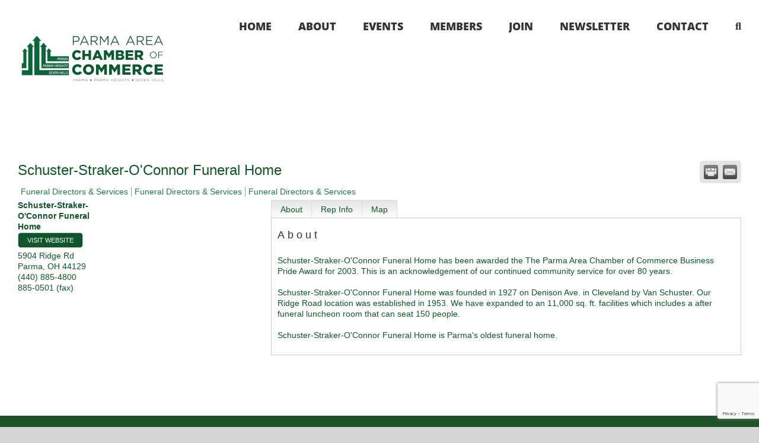

--- FILE ---
content_type: text/html; charset=utf-8
request_url: https://www.google.com/recaptcha/enterprise/anchor?ar=1&k=6LfI_T8rAAAAAMkWHrLP_GfSf3tLy9tKa839wcWa&co=aHR0cDovL21lbWJlcnMucGFybWFhcmVhY2hhbWJlci5vcmc6ODA.&hl=en&v=PoyoqOPhxBO7pBk68S4YbpHZ&size=invisible&anchor-ms=20000&execute-ms=30000&cb=p1pictijp1cj
body_size: 48977
content:
<!DOCTYPE HTML><html dir="ltr" lang="en"><head><meta http-equiv="Content-Type" content="text/html; charset=UTF-8">
<meta http-equiv="X-UA-Compatible" content="IE=edge">
<title>reCAPTCHA</title>
<style type="text/css">
/* cyrillic-ext */
@font-face {
  font-family: 'Roboto';
  font-style: normal;
  font-weight: 400;
  font-stretch: 100%;
  src: url(//fonts.gstatic.com/s/roboto/v48/KFO7CnqEu92Fr1ME7kSn66aGLdTylUAMa3GUBHMdazTgWw.woff2) format('woff2');
  unicode-range: U+0460-052F, U+1C80-1C8A, U+20B4, U+2DE0-2DFF, U+A640-A69F, U+FE2E-FE2F;
}
/* cyrillic */
@font-face {
  font-family: 'Roboto';
  font-style: normal;
  font-weight: 400;
  font-stretch: 100%;
  src: url(//fonts.gstatic.com/s/roboto/v48/KFO7CnqEu92Fr1ME7kSn66aGLdTylUAMa3iUBHMdazTgWw.woff2) format('woff2');
  unicode-range: U+0301, U+0400-045F, U+0490-0491, U+04B0-04B1, U+2116;
}
/* greek-ext */
@font-face {
  font-family: 'Roboto';
  font-style: normal;
  font-weight: 400;
  font-stretch: 100%;
  src: url(//fonts.gstatic.com/s/roboto/v48/KFO7CnqEu92Fr1ME7kSn66aGLdTylUAMa3CUBHMdazTgWw.woff2) format('woff2');
  unicode-range: U+1F00-1FFF;
}
/* greek */
@font-face {
  font-family: 'Roboto';
  font-style: normal;
  font-weight: 400;
  font-stretch: 100%;
  src: url(//fonts.gstatic.com/s/roboto/v48/KFO7CnqEu92Fr1ME7kSn66aGLdTylUAMa3-UBHMdazTgWw.woff2) format('woff2');
  unicode-range: U+0370-0377, U+037A-037F, U+0384-038A, U+038C, U+038E-03A1, U+03A3-03FF;
}
/* math */
@font-face {
  font-family: 'Roboto';
  font-style: normal;
  font-weight: 400;
  font-stretch: 100%;
  src: url(//fonts.gstatic.com/s/roboto/v48/KFO7CnqEu92Fr1ME7kSn66aGLdTylUAMawCUBHMdazTgWw.woff2) format('woff2');
  unicode-range: U+0302-0303, U+0305, U+0307-0308, U+0310, U+0312, U+0315, U+031A, U+0326-0327, U+032C, U+032F-0330, U+0332-0333, U+0338, U+033A, U+0346, U+034D, U+0391-03A1, U+03A3-03A9, U+03B1-03C9, U+03D1, U+03D5-03D6, U+03F0-03F1, U+03F4-03F5, U+2016-2017, U+2034-2038, U+203C, U+2040, U+2043, U+2047, U+2050, U+2057, U+205F, U+2070-2071, U+2074-208E, U+2090-209C, U+20D0-20DC, U+20E1, U+20E5-20EF, U+2100-2112, U+2114-2115, U+2117-2121, U+2123-214F, U+2190, U+2192, U+2194-21AE, U+21B0-21E5, U+21F1-21F2, U+21F4-2211, U+2213-2214, U+2216-22FF, U+2308-230B, U+2310, U+2319, U+231C-2321, U+2336-237A, U+237C, U+2395, U+239B-23B7, U+23D0, U+23DC-23E1, U+2474-2475, U+25AF, U+25B3, U+25B7, U+25BD, U+25C1, U+25CA, U+25CC, U+25FB, U+266D-266F, U+27C0-27FF, U+2900-2AFF, U+2B0E-2B11, U+2B30-2B4C, U+2BFE, U+3030, U+FF5B, U+FF5D, U+1D400-1D7FF, U+1EE00-1EEFF;
}
/* symbols */
@font-face {
  font-family: 'Roboto';
  font-style: normal;
  font-weight: 400;
  font-stretch: 100%;
  src: url(//fonts.gstatic.com/s/roboto/v48/KFO7CnqEu92Fr1ME7kSn66aGLdTylUAMaxKUBHMdazTgWw.woff2) format('woff2');
  unicode-range: U+0001-000C, U+000E-001F, U+007F-009F, U+20DD-20E0, U+20E2-20E4, U+2150-218F, U+2190, U+2192, U+2194-2199, U+21AF, U+21E6-21F0, U+21F3, U+2218-2219, U+2299, U+22C4-22C6, U+2300-243F, U+2440-244A, U+2460-24FF, U+25A0-27BF, U+2800-28FF, U+2921-2922, U+2981, U+29BF, U+29EB, U+2B00-2BFF, U+4DC0-4DFF, U+FFF9-FFFB, U+10140-1018E, U+10190-1019C, U+101A0, U+101D0-101FD, U+102E0-102FB, U+10E60-10E7E, U+1D2C0-1D2D3, U+1D2E0-1D37F, U+1F000-1F0FF, U+1F100-1F1AD, U+1F1E6-1F1FF, U+1F30D-1F30F, U+1F315, U+1F31C, U+1F31E, U+1F320-1F32C, U+1F336, U+1F378, U+1F37D, U+1F382, U+1F393-1F39F, U+1F3A7-1F3A8, U+1F3AC-1F3AF, U+1F3C2, U+1F3C4-1F3C6, U+1F3CA-1F3CE, U+1F3D4-1F3E0, U+1F3ED, U+1F3F1-1F3F3, U+1F3F5-1F3F7, U+1F408, U+1F415, U+1F41F, U+1F426, U+1F43F, U+1F441-1F442, U+1F444, U+1F446-1F449, U+1F44C-1F44E, U+1F453, U+1F46A, U+1F47D, U+1F4A3, U+1F4B0, U+1F4B3, U+1F4B9, U+1F4BB, U+1F4BF, U+1F4C8-1F4CB, U+1F4D6, U+1F4DA, U+1F4DF, U+1F4E3-1F4E6, U+1F4EA-1F4ED, U+1F4F7, U+1F4F9-1F4FB, U+1F4FD-1F4FE, U+1F503, U+1F507-1F50B, U+1F50D, U+1F512-1F513, U+1F53E-1F54A, U+1F54F-1F5FA, U+1F610, U+1F650-1F67F, U+1F687, U+1F68D, U+1F691, U+1F694, U+1F698, U+1F6AD, U+1F6B2, U+1F6B9-1F6BA, U+1F6BC, U+1F6C6-1F6CF, U+1F6D3-1F6D7, U+1F6E0-1F6EA, U+1F6F0-1F6F3, U+1F6F7-1F6FC, U+1F700-1F7FF, U+1F800-1F80B, U+1F810-1F847, U+1F850-1F859, U+1F860-1F887, U+1F890-1F8AD, U+1F8B0-1F8BB, U+1F8C0-1F8C1, U+1F900-1F90B, U+1F93B, U+1F946, U+1F984, U+1F996, U+1F9E9, U+1FA00-1FA6F, U+1FA70-1FA7C, U+1FA80-1FA89, U+1FA8F-1FAC6, U+1FACE-1FADC, U+1FADF-1FAE9, U+1FAF0-1FAF8, U+1FB00-1FBFF;
}
/* vietnamese */
@font-face {
  font-family: 'Roboto';
  font-style: normal;
  font-weight: 400;
  font-stretch: 100%;
  src: url(//fonts.gstatic.com/s/roboto/v48/KFO7CnqEu92Fr1ME7kSn66aGLdTylUAMa3OUBHMdazTgWw.woff2) format('woff2');
  unicode-range: U+0102-0103, U+0110-0111, U+0128-0129, U+0168-0169, U+01A0-01A1, U+01AF-01B0, U+0300-0301, U+0303-0304, U+0308-0309, U+0323, U+0329, U+1EA0-1EF9, U+20AB;
}
/* latin-ext */
@font-face {
  font-family: 'Roboto';
  font-style: normal;
  font-weight: 400;
  font-stretch: 100%;
  src: url(//fonts.gstatic.com/s/roboto/v48/KFO7CnqEu92Fr1ME7kSn66aGLdTylUAMa3KUBHMdazTgWw.woff2) format('woff2');
  unicode-range: U+0100-02BA, U+02BD-02C5, U+02C7-02CC, U+02CE-02D7, U+02DD-02FF, U+0304, U+0308, U+0329, U+1D00-1DBF, U+1E00-1E9F, U+1EF2-1EFF, U+2020, U+20A0-20AB, U+20AD-20C0, U+2113, U+2C60-2C7F, U+A720-A7FF;
}
/* latin */
@font-face {
  font-family: 'Roboto';
  font-style: normal;
  font-weight: 400;
  font-stretch: 100%;
  src: url(//fonts.gstatic.com/s/roboto/v48/KFO7CnqEu92Fr1ME7kSn66aGLdTylUAMa3yUBHMdazQ.woff2) format('woff2');
  unicode-range: U+0000-00FF, U+0131, U+0152-0153, U+02BB-02BC, U+02C6, U+02DA, U+02DC, U+0304, U+0308, U+0329, U+2000-206F, U+20AC, U+2122, U+2191, U+2193, U+2212, U+2215, U+FEFF, U+FFFD;
}
/* cyrillic-ext */
@font-face {
  font-family: 'Roboto';
  font-style: normal;
  font-weight: 500;
  font-stretch: 100%;
  src: url(//fonts.gstatic.com/s/roboto/v48/KFO7CnqEu92Fr1ME7kSn66aGLdTylUAMa3GUBHMdazTgWw.woff2) format('woff2');
  unicode-range: U+0460-052F, U+1C80-1C8A, U+20B4, U+2DE0-2DFF, U+A640-A69F, U+FE2E-FE2F;
}
/* cyrillic */
@font-face {
  font-family: 'Roboto';
  font-style: normal;
  font-weight: 500;
  font-stretch: 100%;
  src: url(//fonts.gstatic.com/s/roboto/v48/KFO7CnqEu92Fr1ME7kSn66aGLdTylUAMa3iUBHMdazTgWw.woff2) format('woff2');
  unicode-range: U+0301, U+0400-045F, U+0490-0491, U+04B0-04B1, U+2116;
}
/* greek-ext */
@font-face {
  font-family: 'Roboto';
  font-style: normal;
  font-weight: 500;
  font-stretch: 100%;
  src: url(//fonts.gstatic.com/s/roboto/v48/KFO7CnqEu92Fr1ME7kSn66aGLdTylUAMa3CUBHMdazTgWw.woff2) format('woff2');
  unicode-range: U+1F00-1FFF;
}
/* greek */
@font-face {
  font-family: 'Roboto';
  font-style: normal;
  font-weight: 500;
  font-stretch: 100%;
  src: url(//fonts.gstatic.com/s/roboto/v48/KFO7CnqEu92Fr1ME7kSn66aGLdTylUAMa3-UBHMdazTgWw.woff2) format('woff2');
  unicode-range: U+0370-0377, U+037A-037F, U+0384-038A, U+038C, U+038E-03A1, U+03A3-03FF;
}
/* math */
@font-face {
  font-family: 'Roboto';
  font-style: normal;
  font-weight: 500;
  font-stretch: 100%;
  src: url(//fonts.gstatic.com/s/roboto/v48/KFO7CnqEu92Fr1ME7kSn66aGLdTylUAMawCUBHMdazTgWw.woff2) format('woff2');
  unicode-range: U+0302-0303, U+0305, U+0307-0308, U+0310, U+0312, U+0315, U+031A, U+0326-0327, U+032C, U+032F-0330, U+0332-0333, U+0338, U+033A, U+0346, U+034D, U+0391-03A1, U+03A3-03A9, U+03B1-03C9, U+03D1, U+03D5-03D6, U+03F0-03F1, U+03F4-03F5, U+2016-2017, U+2034-2038, U+203C, U+2040, U+2043, U+2047, U+2050, U+2057, U+205F, U+2070-2071, U+2074-208E, U+2090-209C, U+20D0-20DC, U+20E1, U+20E5-20EF, U+2100-2112, U+2114-2115, U+2117-2121, U+2123-214F, U+2190, U+2192, U+2194-21AE, U+21B0-21E5, U+21F1-21F2, U+21F4-2211, U+2213-2214, U+2216-22FF, U+2308-230B, U+2310, U+2319, U+231C-2321, U+2336-237A, U+237C, U+2395, U+239B-23B7, U+23D0, U+23DC-23E1, U+2474-2475, U+25AF, U+25B3, U+25B7, U+25BD, U+25C1, U+25CA, U+25CC, U+25FB, U+266D-266F, U+27C0-27FF, U+2900-2AFF, U+2B0E-2B11, U+2B30-2B4C, U+2BFE, U+3030, U+FF5B, U+FF5D, U+1D400-1D7FF, U+1EE00-1EEFF;
}
/* symbols */
@font-face {
  font-family: 'Roboto';
  font-style: normal;
  font-weight: 500;
  font-stretch: 100%;
  src: url(//fonts.gstatic.com/s/roboto/v48/KFO7CnqEu92Fr1ME7kSn66aGLdTylUAMaxKUBHMdazTgWw.woff2) format('woff2');
  unicode-range: U+0001-000C, U+000E-001F, U+007F-009F, U+20DD-20E0, U+20E2-20E4, U+2150-218F, U+2190, U+2192, U+2194-2199, U+21AF, U+21E6-21F0, U+21F3, U+2218-2219, U+2299, U+22C4-22C6, U+2300-243F, U+2440-244A, U+2460-24FF, U+25A0-27BF, U+2800-28FF, U+2921-2922, U+2981, U+29BF, U+29EB, U+2B00-2BFF, U+4DC0-4DFF, U+FFF9-FFFB, U+10140-1018E, U+10190-1019C, U+101A0, U+101D0-101FD, U+102E0-102FB, U+10E60-10E7E, U+1D2C0-1D2D3, U+1D2E0-1D37F, U+1F000-1F0FF, U+1F100-1F1AD, U+1F1E6-1F1FF, U+1F30D-1F30F, U+1F315, U+1F31C, U+1F31E, U+1F320-1F32C, U+1F336, U+1F378, U+1F37D, U+1F382, U+1F393-1F39F, U+1F3A7-1F3A8, U+1F3AC-1F3AF, U+1F3C2, U+1F3C4-1F3C6, U+1F3CA-1F3CE, U+1F3D4-1F3E0, U+1F3ED, U+1F3F1-1F3F3, U+1F3F5-1F3F7, U+1F408, U+1F415, U+1F41F, U+1F426, U+1F43F, U+1F441-1F442, U+1F444, U+1F446-1F449, U+1F44C-1F44E, U+1F453, U+1F46A, U+1F47D, U+1F4A3, U+1F4B0, U+1F4B3, U+1F4B9, U+1F4BB, U+1F4BF, U+1F4C8-1F4CB, U+1F4D6, U+1F4DA, U+1F4DF, U+1F4E3-1F4E6, U+1F4EA-1F4ED, U+1F4F7, U+1F4F9-1F4FB, U+1F4FD-1F4FE, U+1F503, U+1F507-1F50B, U+1F50D, U+1F512-1F513, U+1F53E-1F54A, U+1F54F-1F5FA, U+1F610, U+1F650-1F67F, U+1F687, U+1F68D, U+1F691, U+1F694, U+1F698, U+1F6AD, U+1F6B2, U+1F6B9-1F6BA, U+1F6BC, U+1F6C6-1F6CF, U+1F6D3-1F6D7, U+1F6E0-1F6EA, U+1F6F0-1F6F3, U+1F6F7-1F6FC, U+1F700-1F7FF, U+1F800-1F80B, U+1F810-1F847, U+1F850-1F859, U+1F860-1F887, U+1F890-1F8AD, U+1F8B0-1F8BB, U+1F8C0-1F8C1, U+1F900-1F90B, U+1F93B, U+1F946, U+1F984, U+1F996, U+1F9E9, U+1FA00-1FA6F, U+1FA70-1FA7C, U+1FA80-1FA89, U+1FA8F-1FAC6, U+1FACE-1FADC, U+1FADF-1FAE9, U+1FAF0-1FAF8, U+1FB00-1FBFF;
}
/* vietnamese */
@font-face {
  font-family: 'Roboto';
  font-style: normal;
  font-weight: 500;
  font-stretch: 100%;
  src: url(//fonts.gstatic.com/s/roboto/v48/KFO7CnqEu92Fr1ME7kSn66aGLdTylUAMa3OUBHMdazTgWw.woff2) format('woff2');
  unicode-range: U+0102-0103, U+0110-0111, U+0128-0129, U+0168-0169, U+01A0-01A1, U+01AF-01B0, U+0300-0301, U+0303-0304, U+0308-0309, U+0323, U+0329, U+1EA0-1EF9, U+20AB;
}
/* latin-ext */
@font-face {
  font-family: 'Roboto';
  font-style: normal;
  font-weight: 500;
  font-stretch: 100%;
  src: url(//fonts.gstatic.com/s/roboto/v48/KFO7CnqEu92Fr1ME7kSn66aGLdTylUAMa3KUBHMdazTgWw.woff2) format('woff2');
  unicode-range: U+0100-02BA, U+02BD-02C5, U+02C7-02CC, U+02CE-02D7, U+02DD-02FF, U+0304, U+0308, U+0329, U+1D00-1DBF, U+1E00-1E9F, U+1EF2-1EFF, U+2020, U+20A0-20AB, U+20AD-20C0, U+2113, U+2C60-2C7F, U+A720-A7FF;
}
/* latin */
@font-face {
  font-family: 'Roboto';
  font-style: normal;
  font-weight: 500;
  font-stretch: 100%;
  src: url(//fonts.gstatic.com/s/roboto/v48/KFO7CnqEu92Fr1ME7kSn66aGLdTylUAMa3yUBHMdazQ.woff2) format('woff2');
  unicode-range: U+0000-00FF, U+0131, U+0152-0153, U+02BB-02BC, U+02C6, U+02DA, U+02DC, U+0304, U+0308, U+0329, U+2000-206F, U+20AC, U+2122, U+2191, U+2193, U+2212, U+2215, U+FEFF, U+FFFD;
}
/* cyrillic-ext */
@font-face {
  font-family: 'Roboto';
  font-style: normal;
  font-weight: 900;
  font-stretch: 100%;
  src: url(//fonts.gstatic.com/s/roboto/v48/KFO7CnqEu92Fr1ME7kSn66aGLdTylUAMa3GUBHMdazTgWw.woff2) format('woff2');
  unicode-range: U+0460-052F, U+1C80-1C8A, U+20B4, U+2DE0-2DFF, U+A640-A69F, U+FE2E-FE2F;
}
/* cyrillic */
@font-face {
  font-family: 'Roboto';
  font-style: normal;
  font-weight: 900;
  font-stretch: 100%;
  src: url(//fonts.gstatic.com/s/roboto/v48/KFO7CnqEu92Fr1ME7kSn66aGLdTylUAMa3iUBHMdazTgWw.woff2) format('woff2');
  unicode-range: U+0301, U+0400-045F, U+0490-0491, U+04B0-04B1, U+2116;
}
/* greek-ext */
@font-face {
  font-family: 'Roboto';
  font-style: normal;
  font-weight: 900;
  font-stretch: 100%;
  src: url(//fonts.gstatic.com/s/roboto/v48/KFO7CnqEu92Fr1ME7kSn66aGLdTylUAMa3CUBHMdazTgWw.woff2) format('woff2');
  unicode-range: U+1F00-1FFF;
}
/* greek */
@font-face {
  font-family: 'Roboto';
  font-style: normal;
  font-weight: 900;
  font-stretch: 100%;
  src: url(//fonts.gstatic.com/s/roboto/v48/KFO7CnqEu92Fr1ME7kSn66aGLdTylUAMa3-UBHMdazTgWw.woff2) format('woff2');
  unicode-range: U+0370-0377, U+037A-037F, U+0384-038A, U+038C, U+038E-03A1, U+03A3-03FF;
}
/* math */
@font-face {
  font-family: 'Roboto';
  font-style: normal;
  font-weight: 900;
  font-stretch: 100%;
  src: url(//fonts.gstatic.com/s/roboto/v48/KFO7CnqEu92Fr1ME7kSn66aGLdTylUAMawCUBHMdazTgWw.woff2) format('woff2');
  unicode-range: U+0302-0303, U+0305, U+0307-0308, U+0310, U+0312, U+0315, U+031A, U+0326-0327, U+032C, U+032F-0330, U+0332-0333, U+0338, U+033A, U+0346, U+034D, U+0391-03A1, U+03A3-03A9, U+03B1-03C9, U+03D1, U+03D5-03D6, U+03F0-03F1, U+03F4-03F5, U+2016-2017, U+2034-2038, U+203C, U+2040, U+2043, U+2047, U+2050, U+2057, U+205F, U+2070-2071, U+2074-208E, U+2090-209C, U+20D0-20DC, U+20E1, U+20E5-20EF, U+2100-2112, U+2114-2115, U+2117-2121, U+2123-214F, U+2190, U+2192, U+2194-21AE, U+21B0-21E5, U+21F1-21F2, U+21F4-2211, U+2213-2214, U+2216-22FF, U+2308-230B, U+2310, U+2319, U+231C-2321, U+2336-237A, U+237C, U+2395, U+239B-23B7, U+23D0, U+23DC-23E1, U+2474-2475, U+25AF, U+25B3, U+25B7, U+25BD, U+25C1, U+25CA, U+25CC, U+25FB, U+266D-266F, U+27C0-27FF, U+2900-2AFF, U+2B0E-2B11, U+2B30-2B4C, U+2BFE, U+3030, U+FF5B, U+FF5D, U+1D400-1D7FF, U+1EE00-1EEFF;
}
/* symbols */
@font-face {
  font-family: 'Roboto';
  font-style: normal;
  font-weight: 900;
  font-stretch: 100%;
  src: url(//fonts.gstatic.com/s/roboto/v48/KFO7CnqEu92Fr1ME7kSn66aGLdTylUAMaxKUBHMdazTgWw.woff2) format('woff2');
  unicode-range: U+0001-000C, U+000E-001F, U+007F-009F, U+20DD-20E0, U+20E2-20E4, U+2150-218F, U+2190, U+2192, U+2194-2199, U+21AF, U+21E6-21F0, U+21F3, U+2218-2219, U+2299, U+22C4-22C6, U+2300-243F, U+2440-244A, U+2460-24FF, U+25A0-27BF, U+2800-28FF, U+2921-2922, U+2981, U+29BF, U+29EB, U+2B00-2BFF, U+4DC0-4DFF, U+FFF9-FFFB, U+10140-1018E, U+10190-1019C, U+101A0, U+101D0-101FD, U+102E0-102FB, U+10E60-10E7E, U+1D2C0-1D2D3, U+1D2E0-1D37F, U+1F000-1F0FF, U+1F100-1F1AD, U+1F1E6-1F1FF, U+1F30D-1F30F, U+1F315, U+1F31C, U+1F31E, U+1F320-1F32C, U+1F336, U+1F378, U+1F37D, U+1F382, U+1F393-1F39F, U+1F3A7-1F3A8, U+1F3AC-1F3AF, U+1F3C2, U+1F3C4-1F3C6, U+1F3CA-1F3CE, U+1F3D4-1F3E0, U+1F3ED, U+1F3F1-1F3F3, U+1F3F5-1F3F7, U+1F408, U+1F415, U+1F41F, U+1F426, U+1F43F, U+1F441-1F442, U+1F444, U+1F446-1F449, U+1F44C-1F44E, U+1F453, U+1F46A, U+1F47D, U+1F4A3, U+1F4B0, U+1F4B3, U+1F4B9, U+1F4BB, U+1F4BF, U+1F4C8-1F4CB, U+1F4D6, U+1F4DA, U+1F4DF, U+1F4E3-1F4E6, U+1F4EA-1F4ED, U+1F4F7, U+1F4F9-1F4FB, U+1F4FD-1F4FE, U+1F503, U+1F507-1F50B, U+1F50D, U+1F512-1F513, U+1F53E-1F54A, U+1F54F-1F5FA, U+1F610, U+1F650-1F67F, U+1F687, U+1F68D, U+1F691, U+1F694, U+1F698, U+1F6AD, U+1F6B2, U+1F6B9-1F6BA, U+1F6BC, U+1F6C6-1F6CF, U+1F6D3-1F6D7, U+1F6E0-1F6EA, U+1F6F0-1F6F3, U+1F6F7-1F6FC, U+1F700-1F7FF, U+1F800-1F80B, U+1F810-1F847, U+1F850-1F859, U+1F860-1F887, U+1F890-1F8AD, U+1F8B0-1F8BB, U+1F8C0-1F8C1, U+1F900-1F90B, U+1F93B, U+1F946, U+1F984, U+1F996, U+1F9E9, U+1FA00-1FA6F, U+1FA70-1FA7C, U+1FA80-1FA89, U+1FA8F-1FAC6, U+1FACE-1FADC, U+1FADF-1FAE9, U+1FAF0-1FAF8, U+1FB00-1FBFF;
}
/* vietnamese */
@font-face {
  font-family: 'Roboto';
  font-style: normal;
  font-weight: 900;
  font-stretch: 100%;
  src: url(//fonts.gstatic.com/s/roboto/v48/KFO7CnqEu92Fr1ME7kSn66aGLdTylUAMa3OUBHMdazTgWw.woff2) format('woff2');
  unicode-range: U+0102-0103, U+0110-0111, U+0128-0129, U+0168-0169, U+01A0-01A1, U+01AF-01B0, U+0300-0301, U+0303-0304, U+0308-0309, U+0323, U+0329, U+1EA0-1EF9, U+20AB;
}
/* latin-ext */
@font-face {
  font-family: 'Roboto';
  font-style: normal;
  font-weight: 900;
  font-stretch: 100%;
  src: url(//fonts.gstatic.com/s/roboto/v48/KFO7CnqEu92Fr1ME7kSn66aGLdTylUAMa3KUBHMdazTgWw.woff2) format('woff2');
  unicode-range: U+0100-02BA, U+02BD-02C5, U+02C7-02CC, U+02CE-02D7, U+02DD-02FF, U+0304, U+0308, U+0329, U+1D00-1DBF, U+1E00-1E9F, U+1EF2-1EFF, U+2020, U+20A0-20AB, U+20AD-20C0, U+2113, U+2C60-2C7F, U+A720-A7FF;
}
/* latin */
@font-face {
  font-family: 'Roboto';
  font-style: normal;
  font-weight: 900;
  font-stretch: 100%;
  src: url(//fonts.gstatic.com/s/roboto/v48/KFO7CnqEu92Fr1ME7kSn66aGLdTylUAMa3yUBHMdazQ.woff2) format('woff2');
  unicode-range: U+0000-00FF, U+0131, U+0152-0153, U+02BB-02BC, U+02C6, U+02DA, U+02DC, U+0304, U+0308, U+0329, U+2000-206F, U+20AC, U+2122, U+2191, U+2193, U+2212, U+2215, U+FEFF, U+FFFD;
}

</style>
<link rel="stylesheet" type="text/css" href="https://www.gstatic.com/recaptcha/releases/PoyoqOPhxBO7pBk68S4YbpHZ/styles__ltr.css">
<script nonce="ZcrkghufMYFB_Vur-_AnZQ" type="text/javascript">window['__recaptcha_api'] = 'https://www.google.com/recaptcha/enterprise/';</script>
<script type="text/javascript" src="https://www.gstatic.com/recaptcha/releases/PoyoqOPhxBO7pBk68S4YbpHZ/recaptcha__en.js" nonce="ZcrkghufMYFB_Vur-_AnZQ">
      
    </script></head>
<body><div id="rc-anchor-alert" class="rc-anchor-alert"></div>
<input type="hidden" id="recaptcha-token" value="[base64]">
<script type="text/javascript" nonce="ZcrkghufMYFB_Vur-_AnZQ">
      recaptcha.anchor.Main.init("[\x22ainput\x22,[\x22bgdata\x22,\x22\x22,\[base64]/[base64]/[base64]/[base64]/cjw8ejpyPj4+eil9Y2F0Y2gobCl7dGhyb3cgbDt9fSxIPWZ1bmN0aW9uKHcsdCx6KXtpZih3PT0xOTR8fHc9PTIwOCl0LnZbd10/dC52W3ddLmNvbmNhdCh6KTp0LnZbd109b2Yoeix0KTtlbHNle2lmKHQuYkImJnchPTMxNylyZXR1cm47dz09NjZ8fHc9PTEyMnx8dz09NDcwfHx3PT00NHx8dz09NDE2fHx3PT0zOTd8fHc9PTQyMXx8dz09Njh8fHc9PTcwfHx3PT0xODQ/[base64]/[base64]/[base64]/bmV3IGRbVl0oSlswXSk6cD09Mj9uZXcgZFtWXShKWzBdLEpbMV0pOnA9PTM/bmV3IGRbVl0oSlswXSxKWzFdLEpbMl0pOnA9PTQ/[base64]/[base64]/[base64]/[base64]\x22,\[base64]\x22,\x22w6M1VkzCucKawrTClcOmwo4ZJsO+w6bDqXkDwq/DpsOmwo/DikgaNsKcwooCNhVJBcO/w5HDjsKGwol6ViJUw7EFw4XCpxHCnRFPf8Ozw6PCmSLCjsKbasOkfcO9wrRMwq5vOQUew5DCp0HCrMOQDcO/w7Vww6dzCcOCwptuwqTDmh9MLhY/VHZIw7NVYsK+w69rw6nDrsONw6oJw5TDi07ClsKOwr7DsSTDmAgXw6skF2vDsUxJw7nDtkPCuhHCqMOPwr7Cl8KMAMK9wqJVwpYWZ2V7fElaw4F7w7PDilfDgsOxwpbCsMKxwrDDiMKVRVdCGwwaNUhyOX3DlMKCwocRw41qFMKna8O2w5nCr8OwOsOHwq/CgUkeBcOIBW/CkVAqw6jDuwjCj3ctQsOTw4sSw7/[base64]/BQHCvcKSc3nDqh/[base64]/w44xw4JOw4wUPsK0w71cw6dvBD3DpQ7Cu8Kfw4E9w44Lw4PCn8KvGcKVTwrDhsOmBsO7HmTCisKoMiTDplpRWQPDtifDtUkOSsOxCcK2wq/DlsKka8KMwo4rw6UndnEcwq4Fw4DCtsOkfMKbw5wCwrgtMsK9wpHCncOgwpEcDcKCw51owo3Cs2TCksOpw43CvcKbw5hCF8KoR8KdwpnDmAXCiMK8wpUgPDIkbUbCu8KjUk4mBMKYVVHCr8OxwrDDhSMVw53DsUjCilPCvwlVIMKtwoPCrnpHwovCkyJJwozCom/CtsKgPGgBwq7CucKGw5vDtEbCv8OYMsOOdwszDjdSS8O4wqvDhVNCTTrDpMOOwpbDn8KKe8KJw7RhNBTCnsOnTBAywrPCtcOWw6tVw5wsw6vCvsOVaUITU8ODMMO8w5DClcO8c8K+w4kMH8KUwqzDvippR8KVYcOtC8OiEMKRBALDlMO5eHF/[base64]/CqcOuFmknH8K+wqvCpFBfwrnChAvCk3A8w7BHCCA9w5vCqTZjOl/Drhc2w5LDtiLChSRQwq5oGsKKw6XDg1vCkMK1w4pXw6/CrGJyw5NsHcKhI8OVeMOVBS7DjDMBEUwhQsODGi9uw63Cu0HDmcKew7HCtcKFXSIuw5VNwrtafSEuw67DhmnCs8KpKEnCvzLCkXbCg8KdBgsCFXE/wrzCnsOzF8KGwpHCjcKKccKqZ8KaRh3CtcOLLVrCv8OtYQZuw7sCTSktwoxbwolbfMOywpkjw7nCpMOTwoYFJhDCsV5QSkPDglXCucKPw6LDp8KUDMK+wrXDrl1Cw5xSdcKjw4p1YUbClMKFHMKOwqwjwp94WGkfG8Onw4HDpsO/WcK+YMO5wp/[base64]/wpXDnsKqL1bCpcOFwpARw6vDuT4iw7TDucKHDnEVZD7CnxZ2ZsO2dWzDkMKfworCpgPCvcKSw5DCncK+wrQCTsKhTcKgLcOswojDmR9KwrRWwoHCqU8APsKvQcKyVgDClUofFcK7wqrDqsOkOBUqG3XCtHXCqFDCl0QREcOEasOQdUnChFbDiSDDk3/[base64]/CrcKoHk7CtW3CqcOiwp3Cvxg9VjpKw5zDsl3CskxPFXdCw5vCtDVaSCJHScKEYcKSK1jDm8KEV8K4w4oZZjc/wqzCi8KGJ8K/OgwxNsO3w6nCuxjCtXk7wpjDv8KLwpzCoMOcwpvCq8Ojwp19w4bCq8K/K8Ozwo3CkyFGwoQdVlzCvMKcw5XDr8KkWMKdQX7CoMKndBfDthnDlMK7w5xoU8KWw4bCgWTCgcOcMCRaGsKLMMOBwq7DssK+woI1wqjCvkAiw5rDoMKlw6pfCcOqYsKucHrCucOTSMKYwoAdc2cNT8KTw7p9wqdgIMKiN8Kqw4nCngzCg8KHV8O9dl/[base64]/w4YbJSTDrcOpw6zDhwJcwpvCshw0w43Dr24lwoDDoWlQwpNLMTbDo0TDncOCwq7CrMKWw6lcw5XChsKQSVjDusKWVsKywpV/wpN1w4LCiBMtwr4YwpLDvC1Jw7bDj8O5wrxnRyHDslxVw7nClAPDvUnCtMOfMsK0XMKEw4DCk8KqworCisKEBMKIwrHDicKpw7R5w6oETSw5EW8WBcKXfzfCvsO8TMKMw4ZpFwZFwowUKMO1BMOTRcOgw55ywqVhH8Owwp9bPsOEw7d/w4lnacKKQcO4LMOIHSJQwqTCr1zDjMOcwq3Dn8Kka8O2VSwiXw4YT0tywrM0NkTDpcO2wr4mJxAkw7crIETCm8ORw6DCvk3DoMOucsOQAMKCwpIQTcOMS2M0RVErdA/Dm1vDmsKuIcKUw7vDrsKOaSPCmMK5aTHDuMKyEQEvL8K6TsOiwr7DnQbCmsK2w4HDn8OMwpDDoVtOLjEKw5UnXBDCisKcw64XwpYnw7Qww6XDr8OhCH46wqRRw5fCsnjDqMO2HMODMMOywoTDr8KkcQMewrMzGXYJOcOUw4DCvTjCisKcwoMwCsKzUi1kw4/DhnrCuTfCtH7DlMOfwpduUsOEwpfCtMK3VMKfwqRDw4vCtW/[base64]/CpcOtGcKwwphvesKAwrMOw749woTDm8K4w6IxEcOlw6rDg8KvwoNVwq/Cs8Ogw4HDllLDjxYlLjDDmG1jXRd8L8OffsOBw60wwpNjw73DniQcwqM+wpXDmRbCj8K5wpTDksODKMOHw6gPwqpIdWZbBMKvw5Y6wpfDuMObwpjDlX7DsMOqOAIqdMK/[base64]/[base64]/w7nDuBbCmcKTwqEnwrvCownDmMOeGDYMJTnDq8OIXCU9w5zDjijDh8Omw5BkKVwKwqIbJcKjYsOUw48TwqEYQcK/w4/CksOjNcKcw6JgNR7DlUweAMKhQULCiEQBw4PCkWZSwqZWN8OJORvCqyjDgsO9Tk7Ck14ew48IWcKUCcOubnUmU2HCnG/CncKRTHrCmGPDomdHI8K1w60Aw5DCmcKeEzRlLzEhI8Oiwo3CqsONwpXCt0xuw7UyM0nCt8KRU3rDj8Kyw7k9JsKnw6jCiA59AcKvCAjDrgLDn8OFUjwTwqpoaE/CqTIWw5rDtiXCsk1VwppfwqfDsnUjBsOme8KRwrgzwpo0wpAuwpHDlcORw7XCribDhsKuWBnDucKRHcKNSxDDpzs1w4glH8KCwr3ChcOhw4g4wpoNwrZKSCjDqzvChgEQwpLDpsOhasK/BFUww404wqXCgsKmwrfDnsKnw7/ChsK7woF3wpcjAS4MwrUsacKUw6nDthV8PxINc8OLwrbDmsO+aU3DrVrCtgxuAcOVw63DlcK2wrTCgkdywqDCo8OBU8OXw6kEFEnCrMK7MQcbwq7CtT3DmWFyw55hWnocEnfDgULChcK+Hi7DqMKPw5soXMOCwqzDvcO0w4TCpsKVwrXCjijCsw/[base64]/[base64]/[base64]/wpjDv2PDhsKsRETDrcOPFMOhw5PDq8OEAsOQI8OSGn7CkcO2Mi5PwooiQ8KQYsOywoPDkAYWMnHDvR0/w6lQw44aICUMGcOOfcKow5lbw6Yiwop4b8KKw6tBw40zHcKMMcKGw48Jw43Cu8OvMgFLFSnCvcOQwr/DqsOzw4bDnsOBwrdgPW/Dr8OlZcOuw4/CnwdwUcKrw6RlJV3ClsOyw6fDjD/DtcKMMjXCjwfCqG1iQsOrBiTDkMOnw78XwojDpW4VVGYTC8ORwqJNT8Kgw7lDTV3CkMOwdm7DgMKZw6ppwo/CgsKtw55pOnR3w7DDoQVlw4tAYQsBw7LDucKLwpzDi8Kuwq0ywofCunIfwrvDj8KHGsO3wqdraMOGCzLCpnzCu8Kfw6HCvlhcZMOqw5EtEnU0WW3ChcOnSm7DncOxwrFXw4cNQ3nDlCgkwrzDssOJw6/Cv8K8w5RgWns1J0AlSkbCuMOqBF1+w5fCrh3CrEkBwqASwpURwo/DscOQwqVzw7TCnMKOwr3DoRbDrBzDpC5/[base64]/[base64]/CpXHCrcKlwonCr17DnMK4wqEDa1NEBFoIwqTDrsOneRHCoA4HUsOdw7B4wqALw59HIUvCncOLWXzCqMKJP8OLw5PDqCtMwr/CrD1Hwplvwp/DrSLDrMOtwrtSMcKiwqHCqMKKw4fDqcKRwpRsGBjDvCoIdcO+wpXCmMKlw67Du8Kfw5DCiMOLA8OGG0DDtsOlw7o/[base64]/Ctk9MwoPDvQHDqcONwp3CtsK3BMKkD10qw4bCuXhXwoRLwpZJMF9VQ2bDgsOBwpxMDRR0w6HCuiHDnCLDkzAcMldmHxEDwqBww4zDsMOwwqvCk8K5T8Omw4MjwosqwpM+wqvDhMOmwqjDnMK0bcKcIABmSEx+DMKHw4NqwqAqwqd8w6PChSQOP0VISMOYB8Kndg/[base64]/Ds3XCm1Agw5/Ds8KPwoZjw4pQwpjCo8K7w6jDnW/Ch8KVwq3CiS9gw7J6wqIzwpzDtMOcWMK1w653O8OsYcOpYgHDm8K6wpIhw4HCiAXCqjwfWDLCkkY7wpzDi04idQjCjCXDp8ONRsKiwpoafkLDlsKpNTU8w6/[base64]/ZF4dw5rCu8OkIsKXb2FRWsKvwrzDlsOXw7Nkwo7CtMONbXPCg198cXA6JcOtwrV4wprDuwfDs8KUGcKCTsOlTgsiwo5vKiRsASJdwqMDwqHDoMO/E8OZwqrCkWbDlcOHccOPwohqw7E7wpMKanQtbTvDhGp1bMKNw6xwVmjCl8O0dGkbw7skX8KVIsK1RnV7wrc/LcKDw4fCmcKBcTDCqcOELFAkw4oScQhyf8KiwofClkR3MsO5w7vCiMKgw7jCpCnCpsONw6fDpsOrecOiwqfDuMOlNMKgwrPCssOOw44lGsOcwroMwpzClRNIwqpew4Y/wpYzYCTCvXl3w6AVP8OdQsKcX8Ktw7M5CMKsDsO2w4LDicKbHsKbw6DCthE/ayTCr3/DuD7ClsKzwrN/wpULwpkKPcK5w7VMw7IJPW/CjsOywpvCh8OiwoPDncO8w7bDpVTCnMKDw7N+w5Qww67DukTCgx3CrhhTNsOew4g0w7bDmBfDsGTCvg4qDWDDm0LDoVQzw4hAeUDCtMO5w5/[base64]/w7jCrsKxATAAQ8OMwqzCnsKldsOZTwTDjg8RacKYw6fCshNHw7wKwpQGRGPDhcKFXDXDhAMgTcOAwp8lVnzDqF/DisKDwoTDqhvCk8Oxw4xqw6bCnABOBXRLKFRpw4Yyw6rCgwXCrDTDsEBtw7BiCGcEJCjDnMO3McOqw4UGEyVPbQ/DgcKCcEdAZnNxacOPDMOVcApBBBfClsOgDsK4FAUmRxpTAzQKwo7CiAF/UMOswqbDqwHDnTtGwpFawqY6ERQEw5jCmQHCm1TDk8O+wo5iw4tLIMO3w6s4wqbCjsKjIEzDpcOVTMO2bMK+wrPDrsO1w7vDnDLDlWtWCR3CqzJiBmfCt8Onw7UzwpXDt8KswpPDhhMDwrgNLlnDhykFwr/DgjrDkRt8w6fDm1fDi1rCn8K1w6RYGMOiCsOGw5/CvMK5Ln86w7jCrMO6FglLcMKde0vCsicLw6jDl1dcZsOaw75TDSzDpnRvw6DCiMOLwpEkwpVKwrfDncOTwq5XAW7CthtAwoNqw5/Dt8OOd8Ktw6DDrsK3CRlUw4IlOsKWDgnCokd5aWPChMKmWhzDjMK/w7jCkz5ewqPCuMOCwrgAw5DDhMOXw4DClsKuNMKoellHT8KxwokuQ1TCmMOawpHCrWHDhsOMw4LCjMKpTVJ8YhfCqDbCg8OeBTbDsGPDkSLDssKSwqlEwpkvw7/[base64]/CtMK5w406LMKYwp/CmcK5PcOewo0Awp/DvsKowojCvcK5MBpmwrhUIinDpk7CsivCl3rCsB3DkMOSTlMSwqfCkS/DvVw1NBbCicOQSMK8wofCv8OkNsOxwqzCuMKtwpJ8L30gcmIKZzkqw5fDr8OSwp/DiEoVBwU3wpfDhS8ueMK9X0xxG8OfK0JsXQDCisOJwpQjC2vDkETDk1DCuMOwf8Kww6U3S8KYw6DCp2nDlR3ChTjCvMKwCFwWwqVLwrjCpETCjDMqw7FvEHcGXcKNc8OPw7DCicOKW3nDusKqOcO/wr0ID8Krw4wowqnDjx4rfcKLQBNodcO6wq5fw7PCg3rCl3w3dErCisKjw4BYw5zClwfCgMOuw6cPwr1efXHCtxxqw5TCtcKPTMOxw7orw5AMccOlXS0Zw6DChBPDtcKDw4UtTx8AUH7CkCTCnxcXwonDoRzCpsOoRB3CpcK8UH7CtcKKUlJZw7zCpcOwwo/CuMKnOUteYsK/[base64]/[base64]/DvMOBwrjCt8KTw4jCjsKcSkPCrwRJQcKYKlFid8OhO8Kvwq3Dn8OuYxDCrXPDnSDClxBKw5Rsw5Abf8OXwrbDt1MxFXRfw64RFBpHwpXCpkFQw5Emw4ZnwrcpJsOiOS8pwr/[base64]/Dmi7DhMOkw4rCh1BMwpLCuF8rTlVQeMOZwq4Rw4lxw41SO2nChEJ2wpcdfAfCm0vDrQfDgcOyw4LCkwdGOsOJwoPDocOsBUUxU1tswo8fOcO+wofCmEJ/woxgfBQVw55vw47CmTdYUyxaw7x2a8K2KsKuwpzCh8Kxw5V4w4XCsgDDoMOcwrsdIsK9woptw6dSHlhUw6MmQsKpIDLDnMOPCcKJV8KYIMO6OMOUbjLCvMO5UMO2w7cmeTcCwpPClGvDujjDjcOgQTnDqU8twrpXGMKUwogTw5lWZMOtH8OlFB4/[base64]/DmWoKwqEJwrMYcMOqwpBswoPCoMKDwp0HHGjCmUjDtMO5MhPDq8OkRXjCucK6wpdYV1UlOCZPw4wSYsKTD3wBNXwAKcOLKMK1w7AUbCfDgTcDw48/wopQw6nCi0/DpcOqQ1BkB8K/DWpdIGvDnVRjDsOMw40pfcKeRmXCsDsGAA7Dh8O7w6PDjMK8wpHDl3TDtMKzA1/CscKVw6LDscK6w6VcS3sAw6BbB8KywopFw4NhLMKwAhvDjcKGw4rDp8OnworDvgtRwoQEA8Okw6/DgwfDtMO7PcO5w49Pw6UMw5p7wq4OWV7DvmMpw74zSMO6w44jPMKdRMOrEy1Jw7jDuhbDmX3CqU3Dm0DDlWjDtHIFfh/DmXLDgE15TsOOw4Avwo1zwoxgwo0Tw6xdOsKlITjCjhMjFcKdwr4wRwEfw7BGEcKpw4hFwpXCqMOswoN6DcOXwo8mG8OSw7rCqsOfw4rCji8ww4HCpzgkWcKAJMKzGcKjw4hCw646w4Z9UkrCpMOPUl7Cg8K0DQlWw5nDlQMEfRrClcOTw7sgwqcoCSl/XsOiwo3DuyXDq8O5bsKGeMKZAsO5e1DCj8Ovw7DDsREiw67Dg8OdwprDpBBgwrHCi8KSwqlOw4xGw7jDvFgcFEzCjcOWbMO+w4Rlw7PDuDvCoggWw5daw6DCkmDCnnFtUsOWGXTClsKIWjLCplt4IcOYwpXDpcKBAMKgOltIw5h/GsKSw57Ct8Kmw5jCg8KPU0MmwrzCpHRDVMKMwpPDhQ8ZSyfDuMKzw50SwpLDogdPPMKRw6HClxHDiRATwqTDsMK5w73CnsOrw6VQRMO4ZXwWeMOtcH9/[base64]/[base64]/CtcKgMAR4T1rCmi4Vw5ZsfMKgfcOuw70ew4ANw6rDosOlMsKzw7JMwqzDjsKCw5wWwp7CtWPDn8OnMHVWwofCqksyCMK8dMOBwprDtcO6w7HDs2XCksOBX3wew5/[base64]/wozDgHg3wqnCnsKiPXdxw6LDiMOqfcKTCiPDiF7CsABTw5RLWC3CksK2w5kdZljCsRLDuMO1FH/[base64]/[base64]/wosLw79iw4tNeRo4FWNgwpkXekDDgMKRw7BRwobCpn7CqgTDkcOaw4nCvzjCj8K/V8Kcw691wqrClmEnAwoxZ8KFNBwbH8OaH8KwZArCnA/Dr8KqOgxuwoMLw795wpPDncKZcmNIdcOXwrPDhj/CvADDisKvwqLCo1pdZw40wplYw5HCoEzDrkXCtS5WwoDDuBfDvVvDnw/DusOjw5YVw5hfA03CnMKqwo0pw7svDcKvwrPDjMOEwo3CkBtxwpjCksKRAMOdwobDn8OBw4VOw5HCmsK0w58cwqjCvsOYw7x8w53CqG0Iw7TCucKOw65ewoIKw7YdK8OCUyvDunrDh8KowoA+wq3Dp8OoV1zCosOiwrTCln1hCMKYw7JRw6/Cs8K4W8KaNRzChQbCjAHDm2EKF8KgJgjClMKJwoRvwpA6Q8KTwrLCjy/DtsKlCBXCqjwWBsKgN8K8OmXCuTPCmVLDpQBEUsKVwrzDrQceAnkOdlpqBHJVw4p/XDrDk0nCq8Kgw7PCnHsVbUPDkzgoOmnCt8OPw60BaMKrUz4+wqRTNFg7w4XDiMOpw4/CoCUkwqprQB8IwoB0w6fCuzwUwqdLPMKvwq3CssOJw7wbw59LI8ONwo3CpMK5GcOBw53CoFnDvVPCisOiwr/CmgwYYFNbwqPDrQ3Dl8KmNSfClntFw5LDrybCgXI0w6QKw4PDh8O2wr4zwq7CrjLDlMODwo8EERcBwr8EKMKxw5LDn33Dm0vCjBbClcOgw7xLwpfDtcKRworCmT1HZcOJwoDDrMKrwrMaLGPDj8OuwrEyAcKjw6HCtcOaw6bDsMO1w43DgwnCmsK9wo1pw48/[base64]/PcKTw5jDhXIvT8K/PMKDVlLCiHDDn2bDg0dGalbCjRM0w7jDl1jDtHkkWsKNw6jDocOfw6HCjBFjJsOAI2srw6Iew5/DrSHCjMK1w7Mzw5fDqsOBWMO/SsKHbsKkEMKxw5YEZsOYMWk4WsKXw6nCpsOkwprCocKGwoHCj8OeAhllIlDDlcKvFGwWZxIifgpUw4/CsMKpAgzCu8OtGEXCv3Fowr0QwqTCq8KWw7V+BMOmwpoDVEfDi8Ofw7MGfxzDgn5DwqnCuMObw5LCkyXDv3rDh8K/wrcUw7kmYUUCw6vCpQHCrcK3wrtEw5bCt8OwTcOYwp5kwpllwqnDmXDDncO3FnvDqcOww5bDscOiBMK0wqNGwrIOP0oxbjdXRjnDrlN9wo8Tw4DDpcKOw7rDh8K8B8OvwrZdSsKjR8K7w4TCvnEUNz/CnnTDgVvDosK/w47CnMOcwpdnw6sSegXDkAnCuU/Crj7DscOCw6twEsK2w5NjZMKPFMOqBcOfwoPDpsKww5pJwoFHw4TCmRo/w5Z/wpnDjChcQcOSfcOTw5/DisOBVDIbwqrDnEdCJCN7BgfDicKZbsK5fCg4d8OpfMKlw7PDg8O5wozCgcOuRG7DmMOMQ8KywrvCg8OGeW/DjWoUw4rDoMKPTwjCpcOKwoPChy/DncO/K8OvF8OGMsKcw5HCuMK9PcOBwol8wo5wFcOxw655wr1LZ05ew6VMw7XCiMKLwrx9wqnDsMOtwoN5woPDhUXClsKMwpnDoXtKPcKew53Do2Zqw7phTsOXw7EgPMKONHYqw7QmOcOSMk8UwqUYw4NxwqF5VDpCNALDj8OrcDrClyscw6/Dp8Kpw4/[base64]/Cu8Klw5TDnCXCqMKSFALDu0/DgkzDjSdoCsOywobCjxzClFU9ZSLDnhoLw4nDgcKCLXhkw5Vtwpxrw6TDg8O6w6Rawq8twqnCl8K2IMO8b8K8DsKpwrbCgcKWwrgbW8ODAEJ/[base64]/[base64]/[base64]/[base64]/[base64]/Dhg4vwo0Aw7fDkcOuUhR+wqnCpVBzw4jCnsOuN8OFKcKEHiojw6vDkR7CkVrCsF1dRMKSw4RFegk3wrdQbArCuxcKWMKkwoDClh1Dw6PCnj/[base64]/[base64]/[base64]/[base64]/[base64]/CvzLDtsKqw4pXDsOZaVQRUMK/CMKBCsOpPEkkQMK5wp4yMGvCi8KcHsO/w5IFwqhPQl1Gw6xVwrnDlMK4b8Krwp5Iw7DDosKEwrbDkl94ZcKuwrHDuXTDh8Obw4I8woh9w5DCvcKOw67DlxRXw6l9wrVDw4fDpjrDvnhIYFRZG8KrwqAKTcOGw4nDiX/DicOmw6hFRMOqTTfCl8KDHTYIRCkUwolCw4trTUrDqcO4WVzCqcOdMmV7wphhJ8KTw5fDjAXDmgjDkyvCsMKTw4PDvsK8V8OET2DDgW1Mw4UTacOzw7ptw68MDcOEOhTDqsKNRMKgw7nDuMKOXE8EKsOlwrXDpkNiworDmFHDmsKvJcO2RFDDnTnDhn/CpsOYCSHDjVElw5NNO3IJeMO0w4Q5M8K4w73Do3bChyLCrsKtw5TDg2h7w4nDqV9JJ8OQw6/Drg3Cgn4tw4rCm04OwrLCnsKBRsOLbMKzw7HDk1BkKQvDpX5/wotpZiDDhR4PwqvCj8KiZn4wwo5ZwpciwqUWw5FpBcO4YcOmw7RRwqIKckjDn3IHJcOvwoTCuy9ewroOwr7DjsOYDsK8N8OWLllMwrw1wovDh8OCdMKXYE1WP8O2MBDDjXTDh0PDhsKuUsOaw6NrHMOZw4jDq2gYwqzCjsOcYMK/wozCnSfDj1J3wps6w4Adw6V9w7M0w7hyDMKWdsKNw53Di8OmJ8K2FyHCmzkfGMKwwqfDsMOJw5ZUZ8O4W8Oqwq7DrsOgS0lYw6jDjlTDnsOfEcOjwq3CohjCkyh1asO7F38NE8OYwqJCw7oxw5HCkcKzHnVywqzDm3TCu8KhUWRkw5XCrC/ClcOewrLDqkfCpzMVN2LCmAEzCsK7woHCjAjDqsOkQh/[base64]/wovCgcKiGibCgE3Dj0XCs8ORIXbDvzYWJinCljMrw4jDocOjcBDDoScDw53ClsKlwrfCjcK5YHNAYSo1HMOcw6E5N8OcJ0hHw7I7w6DCgx/DnsO0w5NZYGZ7w51fwpVfwrLClTzCicKnw4M2wqsHw4bDu1RfJE7DkwnCg0pGZC5BQcK2w716fcOMwp7CscKqC8Oewo/Cm8OsUzVrGG3DpcORw607SzPDk2VvDwwHNMOQIWbCr8Kiw60CZBVYSynDgMKjEsKkBsKPw5rDucKgHHLDt0XDsDt+w4DDpMOfUWfCmmwoTWfCmQotw64oM8ODB33Dmw/[base64]/[base64]/CpXzDvsKSJsKtw7HCrcOYwqzCr2nCkU5mcUfCrCorw6M7w7zCpzXDvcK8w5PDqgMqHcK6w77Di8KHEcO/[base64]/Yn3DkcKtNhd7w4rCrxfCtcKWwpYhDzXCl8O+Az7CqsOBNiknXcK0LMO3w6ZZGHfDkMOhwq3CphbCsMKoUMKoRcKyXMOHUCo/LsKDwq/DvX8qwp8aKmzDtxnDnxTDu8OtKSJBwp7DocOYw63Ck8K5w6Blw65qw75cw4lvwq1Fw5rDqcKhwrJGwoBjMHDCu8O1wq5Hwr5Hw6MaDsOgDMK5w6XClcOJw7QjI1bDosOcw7TCi1vDm8K+w47CisOHwpkBT8OsQMKrKcOTXMKuwqAZaMOKUyNRw5/CgDkTw4diw5PDvQPDkMOhWcOTXBfDnMKPw5bDqRRewqobAgUpw64FWsKiEsOQw51iGwpWwrtqARjCi2lqTMOzcRBtUsKvw6PDsQ9pW8O+dsKhV8K5MynDjQjDu8OkwobDmsK8wo3CucOsUcKCwqEfbsK4w5M4wp/Cp3sPwqxGwqPDjArDggMzF8OmIcOmcyVIwqMEbMKGMcOrVSJvBF7DqwbDlGjDggjCucOAR8OJwp/DjhxnwoEFecKTFRXCmcKTw4NWTQh2w7QSwp8cZcO0wpAeCW7DkiFmwoNuw7Qwf0kMw43DkMOnSGjCqQfCoMKfd8KgN8K6PQ5FQcKlw5TCtMKmwpRzZ8Kvw7dMUAETeiPDlsKKwrU4wqg2NsKrw5cbFhtjJB3DhAh/wpPDgcKuw57ChEVcw5kjKjDCvcKHKFlHw6jCt8OESntJNFzCqMOjwoUzwrbDh8KhMyY+wpQfD8OdVsKfHTfDtTBMw4ZMwq/CusOiIcOPCh8Sw6rDs0Uxw4zCu8KmwrjCsDwIZA7CjcKlw4dgAFVpPMKLJA5tw5wuwp0pR3DDgcOzBcOKw7h9w7AHwr46w4wVwq8pw6rCn2/[base64]/[base64]/YGxKXBrDqMOBwqvDsBJew7QyP09vWFBbwqwFfwIxImU3Vw7CrCsewqvDhzLDusKFw7nCuVRdDHMlwqbDonPDu8Orw4RDwqNrw5rDkcKEw4McVQDCkcKBwqt4w4ZtwqXDrsKrw7rCmDJQdS0tw7RfMS1iASnCuMKDwosqFllQJxQpwq/CkRPDsX7Dpm3CvX7DnsOqSDgRwpbCuC1GwqLCncOkNGjDp8OjXsOswq42R8Ovw4hTNEPDt3jDpSXClEdSwr1Zw5sPRsKjw4VOwotDCjhew43CjgrDhx8bw6F/PhHCvMKJKAZYwrEwd8OPScO8wq3DucKVX20+woM5woUdEsObw6ZrIsO7w6dnbcOLwr1deMOEwqABBsOoL8O3A8KrO8KJcMKoETzCu8Kuw4MXwqPDph/[base64]/[base64]/b8KwJsK7w5XDvynCv1stw7JTTnnDrMKEwrFZS0t3B8K1wpg+QcO1dlBLw5oUwqZ/JTnDmcOEwp7DqMK5Lw5nwqPCk8KqwoLCvFHDkkLCvGrCu8OvwpMGw5gpwrLDjDTDniIwwrYqbnLDhcKSIgTCusKPbwbCl8KODcKVCD3CrcOyw5HCuApkdsO+wpLCgw8cw7FgwozCiicqw4IUaC1lfcO/wrFew546w4Q+DUBxw7I+wpwdUE0aFsOHw4bDsnFGw7RgVhkuamnDhMKlw7UQS8KAMsKxBcOCPcKgwo3CrDMxw7nCucKbcMK/w6BIFsOTVxRMImZkwoBgwpF0O8ONKXXDqSAULMKhwpPDjMKLw74DCgbDvcKqTBFGbcO7wpLCiMKFw7zDkMO+wq/Dt8Onw5HCuxQwd8KnwrFoYwQgwr/[base64]/w4xxw4BZwoxXwq9RYAXCumvDkcOaecOuJ8K1SA8pwoLCkFYIw5/Dt2fCoMOAbcOeSC/CtcOywozDvcKdw5I+w6/CjcO9wr/CqkJMwrV1P3/DjMKKw5HCssKfdSwnOSYFwoYmZcOSwrBDL8O2wozDhMOUwofDq8KTw7ZYw7bDsMOew6VswrRbwpbCkg8JTMO/[base64]/XEbCksK1R8OcwrEoacO7wopdw4ZHw4LCo8OZwpB3eQvDh8OIFXUDwoHDrgl3IsO0HhjDiWozf2zCpMKDZXnCiMOAw5hZwrzCrsKYMcK9eCPDrcOFI2ssFV0RAcO3P3gpw6R9AsKKw7HCh1BqFmLCqB/[base64]/Dh8KbwqfCqXlDB8OgwqfCt3Now7HDoMOVPsK6w6jCgMOqaXBPw4/Crj0TwpXCjcKwZm8ZUcOgey3DuMObwpzDlQFCAsKTDnvDnMKAQgUAYsKhZ09jw5LCuHktw6BsNl3DhcK3w6zDk8Kcw6bDtcOFWMOUw5PClMKoTsKVw53DvcKEwrfDjQARH8OkwoHDu8Ojw6sJPR1aQ8O/w4LDsBpdw6ZVw77Ds21bwqzDmUXClMKtwqTDtMOjw4XDisKYV8OGfsKaTsOtw5BrwrtWwrZ6w6nCn8Oww4kOX8O1WmXCh3nCijHDssOAwp/Co1PDo8KkVwxYQgvChWvDksKjDcKWe13CisOjDVQgAcO1VwHDt8KvPMOTwrZYRzNAwqfDhcKlw6DDpQFrw5nCtMKZFsKsPcOqdRHDg0BndDXDhmXCjgTChC0TwpNWPsOUw69BDsOPM8K5CMOmwrZoKTfDn8K0w45JJsOxw4ZDwp/CkgZpwp3DjWpGO1tWFBLDnsKSw4NGworDqcO+w615w7zDjEQbw5kRb8O5YsOxW8K7wpDClsKjOxrCl3QUwp8wwoYYwrM2w7xwN8Osw4bCjjsMEcObDGHCosORFyDDvHt+JEjDsAzChl3DmsKVw59Sw7VKbQ/Dij1LwrzCusKTwrxjasKuPiDDkjLCnMOnw6MlWsO3w45IBMOWw7nCtMKCw6PDnsKLw55Uw7QCBMKOwrUAwo3CghZKHcOLw4zCjCB0wpnDmMOZMCVvw4xcwrTCnsKCwo4hCsKNwq84wo/CssOWBsKNIsOWwosKXQHCucOaw4BFMBTDnXDCoCcNw5/CiUgrwrzCoMOuMMKcBTIEw4DDj8OxJ0XDh8KHOSHDo23DsXbDigsqVsKKGsOCTMOfw4c4wqsVwrbCnMKmwpHCgGnCrMOrwp1Kw5zDvFTChFlDFkgpJD/DgsKzwrwaWsOPwqhOw7MCwpIKLMKiw6fCv8K0dgxVfsOGwrJSwo/ChghCIcOtaWDCmcOyOcKtfMKFw4tMw4xUecOrPcO9PcKaw57DlMKBw7XCm8OMCRrCkMKqwrkew57Dq1tsw6Yuwp/CukIGwr3ClDlJwoLDqcOOag4KRcOzw7hhaFvDvVnCgcKewrcGw4rCoF3Dj8OMw5VWVloCwrsWwrvCtcK3fMK1wpLDqcK/[base64]/CmBzCkMKoYVXCg29GD8ONw54zw5rCgsKqGwfCoy4PBcOVI8KcHFhgw4QvQ8KOOcOGFMKKwp9Iw7t5YMOLwpcefyIpwpBTY8O3w5pIw6gww4XDsEI1GsOgwq1dw4Q3w4zDt8OuwoTCvMKpT8OdVkYew71jPsOwwpzDslfDksKBwqjCj8KBIjnCmRDDtcKgaMO/BWxEdUYRwo3DpMOxw6Zawolew5MXw5tCcwMDNHUpwovCiVMdOMOxwqjCisKoWx7CtMOwfVN3wrtLd8KKwpjDn8O8wr9fXkIAwr1weMKxFR3DqcK3wrYGw4rDusO+HMKDMsOjM8ORBMOqw5nDvMO5wpPDhSzCuMOCbsOJwrsTD3HDpBjCnMO/[base64]/XMOzwpFpQcOYNkE+woDClMKHdMOgwofDim9HAcKuw4jChsOsdHnDocO4fMOkw6HDtMKUJMOdbMOwwq/[base64]/S07CsWvDpsOpT8OGw6XDhQFAw6VOIsKsdzgvLcOgwoh9wqnDpVoBTcOUOklQwprDocO/[base64]/DrV4QfcOSMsORw7fCsMO0LcOzw688I8OMwq84wrNMwqvCgMK4CsO7wr3DnsKxCsOrw7fDicKyw7vDkU/DuQtHw7BsBcKPwoHCksKtWsK4woPDj8KiOxAYw5/[base64]/DmcOTMR12w4YlBkxjY8OjNcOOXMOyw61Xw745GBEJw6HDtlBPwooMw6rCthYmwpTChMOtwobCpSN0QSNlLgXCm8OQUgMdwoFkfsOKw4dBZ8OJMsKcwrDDuy/CpMOEw6vCtiFOwqvDoyHCssKXZMOsw73CrA1Bw6NDBcKCw6VEGUfCgUhbZ8KXwpPCq8OZw47CjlsowpswPG/DiV7CrXfDosO3PzYNwqLDgcKnw7LDpcKfwrbCtMOqWE7Cn8KOw57CqH8LwqHDlF7DkMOwW8KGwr3Ck8O0ej/Dt0jCpMKyF8K9wq3Ch2Jkw5rChcO/wqdbEMKHOW/[base64]/CnA0eW8OJFCFkHcK+w6MWwo1sw6fDhcOOL2pOwq4gTsOzwqpAw5jDsHDDh17CpHp6wq3Cm1Zrw6lmNkXCkXbDvMOhHcOnXnQBacKQacOfd0zDpTfCvcOUYUvDqcKYw7rCuyxUR8OsMMKww7UPXsKJw7rCiCpswpzDh8OAY2HDmSrCqMOSw5DDkAbClG4TTMKYGA/[base64]\x22],null,[\x22conf\x22,null,\x226LfI_T8rAAAAAMkWHrLP_GfSf3tLy9tKa839wcWa\x22,0,null,null,null,1,[21,125,63,73,95,87,41,43,42,83,102,105,109,121],[1017145,275],0,null,null,null,null,0,null,0,null,700,1,null,0,\[base64]/76lBhnEnQkZnOKMAhk\\u003d\x22,0,0,null,null,1,null,0,0,null,null,null,0],\x22http://members.parmaareachamber.org:80\x22,null,[3,1,1],null,null,null,1,3600,[\x22https://www.google.com/intl/en/policies/privacy/\x22,\x22https://www.google.com/intl/en/policies/terms/\x22],\x22zYozKz3Voogw4+IORBTDZ9552npReTp5o/J7GbYqtdI\\u003d\x22,1,0,null,1,1768855617420,0,0,[12,67,177,57],null,[173,71,116],\x22RC-MFPpwUAFaZ5DBg\x22,null,null,null,null,null,\x220dAFcWeA4dPufm-FQtEgOb_hJYj8iH8IOAljsETwZj1UXjGylyYJGhn5tIziGCO5JOQffM_6UhNojeccVM0apEN9g7cAuokwmjIw\x22,1768938417479]");
    </script></body></html>

--- FILE ---
content_type: application/javascript; charset=utf-8
request_url: https://members.parmaareachamber.org/sponsors/ads?memid=456&context=299&maxWidth=728&maxHeight=90&max=5&secure=true&jsonpcallback=MNI_Ads_jpc1768852016383
body_size: -231
content:
MNI_Ads_jpc1768852016383([])

--- FILE ---
content_type: text/plain
request_url: https://www.google-analytics.com/j/collect?v=1&_v=j102&a=819523914&t=pageview&_s=1&dl=http%3A%2F%2Fmembers.parmaareachamber.org%2Flist%2Fmember%2Fschuster-straker-o-connor-funeral-home-456.htm&ul=en-us%40posix&dt=Schuster-Straker-O%27Connor%20Funeral%20Home%20%7C%20Funeral%20Directors%20%26%20Services%20%7C%20Funeral%20Directors%20%26%20Services%20%7C%20Funeral%20Directors%20%26%20Services%20-%20Parma%20Area%20Chamber%20of%20Commerce&sr=1280x720&vp=1280x720&_u=IEBAAEABAAAAACAAI~&jid=167933812&gjid=1309792233&cid=315392541.1768852017&tid=UA-34645337-1&_gid=120194168.1768852017&_r=1&_slc=1&z=197540683
body_size: -454
content:
2,cG-FN53LL4SYM